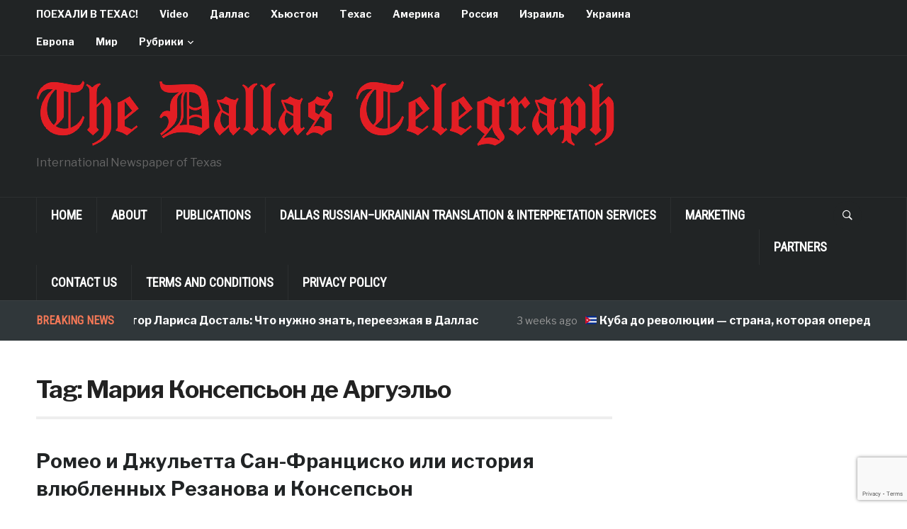

--- FILE ---
content_type: text/html; charset=utf-8
request_url: https://www.google.com/recaptcha/api2/anchor?ar=1&k=6LeVJ5UUAAAAABJXthkctGPnwM4NP14C3k6RWHeg&co=aHR0cHM6Ly93d3cuZGFsbGFzdGVsZWdyYXBoLmNvbTo0NDM.&hl=en&v=naPR4A6FAh-yZLuCX253WaZq&size=invisible&anchor-ms=20000&execute-ms=15000&cb=5qnpeq2uj1tt
body_size: 44996
content:
<!DOCTYPE HTML><html dir="ltr" lang="en"><head><meta http-equiv="Content-Type" content="text/html; charset=UTF-8">
<meta http-equiv="X-UA-Compatible" content="IE=edge">
<title>reCAPTCHA</title>
<style type="text/css">
/* cyrillic-ext */
@font-face {
  font-family: 'Roboto';
  font-style: normal;
  font-weight: 400;
  src: url(//fonts.gstatic.com/s/roboto/v18/KFOmCnqEu92Fr1Mu72xKKTU1Kvnz.woff2) format('woff2');
  unicode-range: U+0460-052F, U+1C80-1C8A, U+20B4, U+2DE0-2DFF, U+A640-A69F, U+FE2E-FE2F;
}
/* cyrillic */
@font-face {
  font-family: 'Roboto';
  font-style: normal;
  font-weight: 400;
  src: url(//fonts.gstatic.com/s/roboto/v18/KFOmCnqEu92Fr1Mu5mxKKTU1Kvnz.woff2) format('woff2');
  unicode-range: U+0301, U+0400-045F, U+0490-0491, U+04B0-04B1, U+2116;
}
/* greek-ext */
@font-face {
  font-family: 'Roboto';
  font-style: normal;
  font-weight: 400;
  src: url(//fonts.gstatic.com/s/roboto/v18/KFOmCnqEu92Fr1Mu7mxKKTU1Kvnz.woff2) format('woff2');
  unicode-range: U+1F00-1FFF;
}
/* greek */
@font-face {
  font-family: 'Roboto';
  font-style: normal;
  font-weight: 400;
  src: url(//fonts.gstatic.com/s/roboto/v18/KFOmCnqEu92Fr1Mu4WxKKTU1Kvnz.woff2) format('woff2');
  unicode-range: U+0370-0377, U+037A-037F, U+0384-038A, U+038C, U+038E-03A1, U+03A3-03FF;
}
/* vietnamese */
@font-face {
  font-family: 'Roboto';
  font-style: normal;
  font-weight: 400;
  src: url(//fonts.gstatic.com/s/roboto/v18/KFOmCnqEu92Fr1Mu7WxKKTU1Kvnz.woff2) format('woff2');
  unicode-range: U+0102-0103, U+0110-0111, U+0128-0129, U+0168-0169, U+01A0-01A1, U+01AF-01B0, U+0300-0301, U+0303-0304, U+0308-0309, U+0323, U+0329, U+1EA0-1EF9, U+20AB;
}
/* latin-ext */
@font-face {
  font-family: 'Roboto';
  font-style: normal;
  font-weight: 400;
  src: url(//fonts.gstatic.com/s/roboto/v18/KFOmCnqEu92Fr1Mu7GxKKTU1Kvnz.woff2) format('woff2');
  unicode-range: U+0100-02BA, U+02BD-02C5, U+02C7-02CC, U+02CE-02D7, U+02DD-02FF, U+0304, U+0308, U+0329, U+1D00-1DBF, U+1E00-1E9F, U+1EF2-1EFF, U+2020, U+20A0-20AB, U+20AD-20C0, U+2113, U+2C60-2C7F, U+A720-A7FF;
}
/* latin */
@font-face {
  font-family: 'Roboto';
  font-style: normal;
  font-weight: 400;
  src: url(//fonts.gstatic.com/s/roboto/v18/KFOmCnqEu92Fr1Mu4mxKKTU1Kg.woff2) format('woff2');
  unicode-range: U+0000-00FF, U+0131, U+0152-0153, U+02BB-02BC, U+02C6, U+02DA, U+02DC, U+0304, U+0308, U+0329, U+2000-206F, U+20AC, U+2122, U+2191, U+2193, U+2212, U+2215, U+FEFF, U+FFFD;
}
/* cyrillic-ext */
@font-face {
  font-family: 'Roboto';
  font-style: normal;
  font-weight: 500;
  src: url(//fonts.gstatic.com/s/roboto/v18/KFOlCnqEu92Fr1MmEU9fCRc4AMP6lbBP.woff2) format('woff2');
  unicode-range: U+0460-052F, U+1C80-1C8A, U+20B4, U+2DE0-2DFF, U+A640-A69F, U+FE2E-FE2F;
}
/* cyrillic */
@font-face {
  font-family: 'Roboto';
  font-style: normal;
  font-weight: 500;
  src: url(//fonts.gstatic.com/s/roboto/v18/KFOlCnqEu92Fr1MmEU9fABc4AMP6lbBP.woff2) format('woff2');
  unicode-range: U+0301, U+0400-045F, U+0490-0491, U+04B0-04B1, U+2116;
}
/* greek-ext */
@font-face {
  font-family: 'Roboto';
  font-style: normal;
  font-weight: 500;
  src: url(//fonts.gstatic.com/s/roboto/v18/KFOlCnqEu92Fr1MmEU9fCBc4AMP6lbBP.woff2) format('woff2');
  unicode-range: U+1F00-1FFF;
}
/* greek */
@font-face {
  font-family: 'Roboto';
  font-style: normal;
  font-weight: 500;
  src: url(//fonts.gstatic.com/s/roboto/v18/KFOlCnqEu92Fr1MmEU9fBxc4AMP6lbBP.woff2) format('woff2');
  unicode-range: U+0370-0377, U+037A-037F, U+0384-038A, U+038C, U+038E-03A1, U+03A3-03FF;
}
/* vietnamese */
@font-face {
  font-family: 'Roboto';
  font-style: normal;
  font-weight: 500;
  src: url(//fonts.gstatic.com/s/roboto/v18/KFOlCnqEu92Fr1MmEU9fCxc4AMP6lbBP.woff2) format('woff2');
  unicode-range: U+0102-0103, U+0110-0111, U+0128-0129, U+0168-0169, U+01A0-01A1, U+01AF-01B0, U+0300-0301, U+0303-0304, U+0308-0309, U+0323, U+0329, U+1EA0-1EF9, U+20AB;
}
/* latin-ext */
@font-face {
  font-family: 'Roboto';
  font-style: normal;
  font-weight: 500;
  src: url(//fonts.gstatic.com/s/roboto/v18/KFOlCnqEu92Fr1MmEU9fChc4AMP6lbBP.woff2) format('woff2');
  unicode-range: U+0100-02BA, U+02BD-02C5, U+02C7-02CC, U+02CE-02D7, U+02DD-02FF, U+0304, U+0308, U+0329, U+1D00-1DBF, U+1E00-1E9F, U+1EF2-1EFF, U+2020, U+20A0-20AB, U+20AD-20C0, U+2113, U+2C60-2C7F, U+A720-A7FF;
}
/* latin */
@font-face {
  font-family: 'Roboto';
  font-style: normal;
  font-weight: 500;
  src: url(//fonts.gstatic.com/s/roboto/v18/KFOlCnqEu92Fr1MmEU9fBBc4AMP6lQ.woff2) format('woff2');
  unicode-range: U+0000-00FF, U+0131, U+0152-0153, U+02BB-02BC, U+02C6, U+02DA, U+02DC, U+0304, U+0308, U+0329, U+2000-206F, U+20AC, U+2122, U+2191, U+2193, U+2212, U+2215, U+FEFF, U+FFFD;
}
/* cyrillic-ext */
@font-face {
  font-family: 'Roboto';
  font-style: normal;
  font-weight: 900;
  src: url(//fonts.gstatic.com/s/roboto/v18/KFOlCnqEu92Fr1MmYUtfCRc4AMP6lbBP.woff2) format('woff2');
  unicode-range: U+0460-052F, U+1C80-1C8A, U+20B4, U+2DE0-2DFF, U+A640-A69F, U+FE2E-FE2F;
}
/* cyrillic */
@font-face {
  font-family: 'Roboto';
  font-style: normal;
  font-weight: 900;
  src: url(//fonts.gstatic.com/s/roboto/v18/KFOlCnqEu92Fr1MmYUtfABc4AMP6lbBP.woff2) format('woff2');
  unicode-range: U+0301, U+0400-045F, U+0490-0491, U+04B0-04B1, U+2116;
}
/* greek-ext */
@font-face {
  font-family: 'Roboto';
  font-style: normal;
  font-weight: 900;
  src: url(//fonts.gstatic.com/s/roboto/v18/KFOlCnqEu92Fr1MmYUtfCBc4AMP6lbBP.woff2) format('woff2');
  unicode-range: U+1F00-1FFF;
}
/* greek */
@font-face {
  font-family: 'Roboto';
  font-style: normal;
  font-weight: 900;
  src: url(//fonts.gstatic.com/s/roboto/v18/KFOlCnqEu92Fr1MmYUtfBxc4AMP6lbBP.woff2) format('woff2');
  unicode-range: U+0370-0377, U+037A-037F, U+0384-038A, U+038C, U+038E-03A1, U+03A3-03FF;
}
/* vietnamese */
@font-face {
  font-family: 'Roboto';
  font-style: normal;
  font-weight: 900;
  src: url(//fonts.gstatic.com/s/roboto/v18/KFOlCnqEu92Fr1MmYUtfCxc4AMP6lbBP.woff2) format('woff2');
  unicode-range: U+0102-0103, U+0110-0111, U+0128-0129, U+0168-0169, U+01A0-01A1, U+01AF-01B0, U+0300-0301, U+0303-0304, U+0308-0309, U+0323, U+0329, U+1EA0-1EF9, U+20AB;
}
/* latin-ext */
@font-face {
  font-family: 'Roboto';
  font-style: normal;
  font-weight: 900;
  src: url(//fonts.gstatic.com/s/roboto/v18/KFOlCnqEu92Fr1MmYUtfChc4AMP6lbBP.woff2) format('woff2');
  unicode-range: U+0100-02BA, U+02BD-02C5, U+02C7-02CC, U+02CE-02D7, U+02DD-02FF, U+0304, U+0308, U+0329, U+1D00-1DBF, U+1E00-1E9F, U+1EF2-1EFF, U+2020, U+20A0-20AB, U+20AD-20C0, U+2113, U+2C60-2C7F, U+A720-A7FF;
}
/* latin */
@font-face {
  font-family: 'Roboto';
  font-style: normal;
  font-weight: 900;
  src: url(//fonts.gstatic.com/s/roboto/v18/KFOlCnqEu92Fr1MmYUtfBBc4AMP6lQ.woff2) format('woff2');
  unicode-range: U+0000-00FF, U+0131, U+0152-0153, U+02BB-02BC, U+02C6, U+02DA, U+02DC, U+0304, U+0308, U+0329, U+2000-206F, U+20AC, U+2122, U+2191, U+2193, U+2212, U+2215, U+FEFF, U+FFFD;
}

</style>
<link rel="stylesheet" type="text/css" href="https://www.gstatic.com/recaptcha/releases/naPR4A6FAh-yZLuCX253WaZq/styles__ltr.css">
<script nonce="U9UdfUaTp3HxvqgtuPwFcw" type="text/javascript">window['__recaptcha_api'] = 'https://www.google.com/recaptcha/api2/';</script>
<script type="text/javascript" src="https://www.gstatic.com/recaptcha/releases/naPR4A6FAh-yZLuCX253WaZq/recaptcha__en.js" nonce="U9UdfUaTp3HxvqgtuPwFcw">
      
    </script></head>
<body><div id="rc-anchor-alert" class="rc-anchor-alert"></div>
<input type="hidden" id="recaptcha-token" value="[base64]">
<script type="text/javascript" nonce="U9UdfUaTp3HxvqgtuPwFcw">
      recaptcha.anchor.Main.init("[\x22ainput\x22,[\x22bgdata\x22,\x22\x22,\[base64]/[base64]/[base64]/[base64]/[base64]/MjU1Onk/NToyKSlyZXR1cm4gZmFsc2U7cmV0dXJuIEMuWj0oUyhDLChDLk9ZPWIsaz1oKHk/[base64]/[base64]/[base64]/[base64]/[base64]/bmV3IERbUV0oZlswXSk6Yz09Mj9uZXcgRFtRXShmWzBdLGZbMV0pOmM9PTM/bmV3IERbUV0oZlswXSxmWzFdLGZbMl0pOmM9PTQ/[base64]/[base64]/[base64]\x22,\[base64]\x22,\x22J8K3HDcrY3szHzsxwrDCi3TDqg/CusOcw6Evwqkcw6zDisK+w4dsRMOowoHDu8OEOB7CnmbDrMKPwqA8wpYkw4Q/K2TCtWBkw6cOfyjCssOpEsO8SHnCumoYIMOawrordW87N8ODw4bCqSUvwobDqsKGw4vDjMOAHRtWU8KSwrzCssO9Tj/Cg8OTw5PChCfCgcOiwqHCtsKPwphVPg3ClsKGUcOYaiLCq8KNwpnClj8OwonDl1wYwrrCswwPwoXCoMKlwp9Mw6QVwozDs8KdSsOQwrfDqidvw6sqwr9Cw7jDqcKtw5wtw7JjNMOgJCzDmE/DosOow7Y7w7gQw64Cw4ofeixFA8KGCMKbwpU+Gl7DpxDDicOVQ0I1EsK+OHZmw4sVw5HDicOqw7zCg8K0BMKwTsOKX0PDh8K2J8KUw7LCncOSPMOPwqXCl2TDk2/DrQzDkCo5FMKiB8O1XgfDgcKLHWYbw4zCmwTCjmkFwq/[base64]/DjcKsTV8+RQLCtMOYdcKfw7XDtk3DgWnDpcOfwrHCpz9YJcKZwqfCggDCsHfCqsKRwqLDmsOKUUlrMHjDmEUbTwVEI8ODwprCq3hzeVZzRRvCvcKcQsO5fMOWE8K2P8OjwrpQKgXDusOeHVTDsMK/w5gCCsO/w5d4wpbCnHdKwo/DkFU4O8O+bsOdXsOKWlfCv3/Dpyt6wpXDuR/CqF8yFX3DkcK2OcOlWy/DrFxQKcKVwqBGMgnCjQZLw5pxw5rCncO5wrZTXWzClh/CvSgFw5fDkj0ewr/Dm19Two/CjUlsw4jCnCs5wqwXw5c5wrcLw51Iw4YhIcKfwrLDv0XCncOQI8KEb8KIwrzCgTN7SSETWcKDw4TCjMO8HMKGwrJIwoARGBJaworCoE4Aw7fCsxZcw7vCpEFLw5E/w47DlgUAwq0Zw6TCtcKHbnzDmxZPacOIXcKLwo3CucOmdgsgDMOhw67CoAnDlcKaw63DtsO7d8KXFS0UYAgfw47CmHV4w4/[base64]/Cq3rCucOgPVPCoWNkw4ETwqPCk8K0wp/Cg8KnbjjCgnnCncKiw4zCg8OLYsOVw44HwqjCv8KSFGAOYR8oLsKnwqXCnVvCnHrDsD8iwox4wp7CvsOQPcKjLjfDnn45RMOPwqvChUxsdGY/wojCtwxPwoN4eVXDiCrCq0cpCMKow6nDpcKTw4o5GGrDv8OFwoTDj8KwNcOVXMOXR8KJw7vDpmLDjhHDg8OGMsKhHA3CgRk4M8O7wp06EMOSwoAaJsKbwpV9wp9RPMOewpfCoMKZDj8zw5XDoMKZLQ/[base64]/w6RLwpTCk8KzwrzCmsOJDnjCmwJwwozCiyfCiB7DgMK2w7VJTcKTSsOAGXjDg1QKw7XCs8K/wrgmw6nCjsKYwrDCqF81EsOvwqfDkcKUw5BnV8OAen3CksOeF3vDpcOWcMKhUkp+WiNzw5A8B0FUVcOrQcKxw7jCi8K2w5gPVsOLT8K/T2JRJMOTw6/DtF/Don7Cl27CslY0HsKsWsO7w5tVw7Eawql3FGPCnMK8XRnDjcK2VsO4w4MLw4BZGMOKw7XDr8ONw4jDvl/DlcOIw6LCpMKtfkvCsW0rXsKSwpHDrsKXwqEoASAle0DCpCl/w5LCoHg+wpfCksONw6HCmsOkwrfDmG/DnsOWw7jCoEHCrkHDisKrPQ5bwo9IVGbCjMOww5HCrHfDu0DDnMOFBglfwoFMw5oVYAUKV14kcBhnJ8O0KsORIcKJwrHClCHCt8OXw7lzTBNfNHXCr18aw6XClcOOw7LCkGddwqHDkhZUw6HCqiJYw5ESZMKgwqtbA8KYw54cegk7w6/DkWxZJ2cDbcK5w5JsdhMUBMKXZybDvcKAL23CgcKuMMOnKHTDq8KCw594M8Kkw4ZDwqzDlVp+w47Ct1zDiGnCoMKqw7LCohNML8O3w4EMWDvCh8KcGEIDw6EoJ8OQSRBCQsOWwpJDYsKFw7nDgk/[base64]/wp/[base64]/CusKSw4dfw6U6wrV8w53Du1/CtV3DqHjDncKUw4bDlQRqwrJrRcKWCMK5K8O8wrzCicKHesOjwpxxKC1yI8K4bMO8w5ghw6VKJsOqw6M1TDIBw7J9eMO3wq40w5fCtmQlUUXDmcO0wq7Cu8KgBxvCrMOTwr0/[base64]/wq3DiAIcwrLCqDbCpcOswoEKw5pEw5PDvk1dHsKpwq/CjH4NF8KcWMKRe03Dj8KWQBrCt8Kxw5Uywpk2NSbCrsOBw7J5bMOmwoA+ecOjTsOqFsKsc3VXw5UEw4J0w6HDmjjDhxHCvsKcwp3DtMKYacOUw7fCi0rDtcKZWsKEYk8DCzosO8Kbw57CnQwaw6TClVnCswHCjQRuw6XDtMKdw7NoC3Ygw6zCqV/Dj8KUPUM0wrdlTsKFw4EawodTw7rDtGPDoE1Cw5sTwqU5w5vDgcOuwonDrMKGw7YJBsKTw6LCtSTDhcODeVrCuH7Cn8OkGg3CtcKCOSXCvMKqw45qEn0wwpfDhFYse8OVX8O8wr3CnzLDjMKaWsOLwpTDgiMmAS/CvyjDo8KJwpV+wrzChsOEw6DDszbDtsKzw5jDszoCwqbCnCnDi8KNJScKHhTDs8OkYh/[base64]/DocKww6/CocKbw7Z0wppdGzTDpmN8w7PDuMKsCMKuwpLCn8K+wr8/IcOdWsKKwq5Bw5gDcEQybBTCicOew6rDvR/DklLDt1bCj1UiXlQsaADDr8KAakMtwrHCocK7wqN0D8O2wrB1djfCvmUfw47CksOhwqfDpksvUBXCqF1QwrURH8ORwpzDiQHDj8OLwqsjwp4LwqVPw7EYwrnDnsObw7/CmMOuBsKMw6sWw6XCli4accOXCsOUw7jCs8KrwpjDncKUfsK8w5DCvidgwpZNwrB/XD/DvQHDmjZEXhMVw5lxEcO9P8KGwqlXKsKtL8OVTCg4w5zCgsKhw5HDrWfDghHCiVVHw6ANwpNvwozDkg8lwrrDgzEcB8KawphxwpvCs8OCw5kywo4ALMKtX2nDpWBIYcKbIiYUwpnCg8OiJ8O0EmQXw5tzSsK/IMKQw4tBw57CoMKFSg1EwrQ+wrfCiFPCu8OQd8K6HSHDrcKmwqEPw4JBw6TDnkDDnlEqw5gddjPDkjc9AMOtwpzDhHxFw5jCu8Obf2Itw5LCsMO/wpvDi8OHUkAMwqEHwqHCgQNiSD/DvUDCscO0wqbDrz1rJMKrP8Ogwr7Dq07Csm3Ch8KtEVYLw7VDFW/DpsOyVcO7wq/DpkzCuMK+w4kjRwBVw4LChsOIw6kzw4HDuWvDrQHDomsBw4bDr8Kww5HDqcK6w4DCny8qw4kQY8KEDEzCvDTDhkgDwowEDGYAIMOrwosNJnEHJVzCthvCnsKIYsKfSk7Chz4/[base64]/[base64]/DnQnCik89KFzDhz0dwqfCpBAsM8ONHnBlacKYw4PDpsKYw6LChm9oXcKwKcOnP8OWw7MONsK4LsK0wqLDs27DucOLwoZ2wqjCrzJZWCfDlMOdwp8nPV0xwodaw4kHEcKcw7TCrzkJw7QIbRXDksO5wq9Uw4XCh8OEWMO6fXV0Pn8mSMO5woHClsOudx5/w6c6w57Dt8Kxw6csw6vCqSAgw5XDqmXCgE7DqcKpwqkWwrfClMOPwqpZw7jDscOJw6rDs8OpVMO5B3XDt2wFwrvChsK4wq1Rwr3Cg8OHw7QpWBzDmsOpwpcrwqxwwobCmA1Qw6s4w47Dkkxdw4lHFnXCg8KLwoEgYXQBwo/[base64]/DkyU+DF5mw6QMw4cawrTCmQ7Cpn1fEVPDicO5YQrDkAfCtsOtMkDCpsKMw7DDvcKlImJzInxpFsK/w41IIjvCmnB9w5rDmkt0w6EuwrzDgMKnO8O1w6XDusKxDlnCgsOiG8KywrR9wqTDucKIFCPDpz4Yw4rDqUUaR8KJdVthw6rCncO1w7TDsMKkGFLCiAcjb8ONXsKrTsO+w48/[base64]/[base64]/[base64]/Ch2lXIMOVw6/Ds8KOUcOPBMOrdDo7w512w5jCj8Omw7XCn8O3cMObwpNewqxQRMO6wpHCrldGPMOjHsOxw486C3DCng3Dp1TDvhDDrsK8w5dGw4LDhcOHw55OOBzCpwDDnxV2w5QYUjXCkQvCmMK3w6sjHlgHw6XCi8KFw7/CpMKrFiwmw4UMwoFHMWVqfMKadBvDrMO3w5/CisKGwrrDrsOBwrfDqz3ClcKxSAbCjX8nMnQaw7zDocOyCsK+KsKXI1rDqMORw7EMTcKhKkVmVsKxEMK6ThzCj3HDgMOcw5fDnMOyScKEwofDssK6wqzCh001w7Quw7YLJn83YFsZwrjDiHjCu3LCmT/DuTHDr2/CqCjDt8Obw60PNVDDgWJ7I8Onwpobwr/[base64]/TcKURF/CjsOEwp0OHMOsTsK0w543MMOJV8KjwrIpwopWw63CjsOqw4bChS/[base64]/CpcK2CHHCpkXDjsKlwrPDmsKJY8OJOQzCu8K/wq7Dpx/[base64]/DtBnCsMKCw68lw4LCtXR+Vk/Dq8OeYMKPwplNMG/ChcKmCBcCwoMCDT4GUGEUw5PDuMOMw5JmwovCh8KZQsOeHsKKdQ/CisOrf8OFO8Okw4NORyTCqsO8RMOWJMKGwq9/NCtawrjDsF01SMKPwrbDrMOBwrxJw4fCpjBYLzZnBsKGDMOBw5cNwrEsasKQcn9KwqvCqm3DpkHCrMKbw4PCt8KYw4Eww6RHSsOJwpvDiMO4fEXClSV4wrbDuU0Cw4o/T8KoecK/KCcSwrh1Z8OvwrHCtsKqOsO/PMO5w7FKbErCtsKcf8KndMKrY34Kwrkbw7J8TMORwr7CgMOcwqBxIMKXRjQlw69Iw5DCmlbCr8Kbw4AJw6DDiMOXKsOhMcK2XidowoxtKTbDucKTLGJvw4bDpcKSbMObfwrCk0fDvjZSf8K7fsO4T8OuAsKPXMOQY8K1w4rClTXDhl/DmMKkT2/[base64]/Dv1J5wqJRZUghD8K8wp7DiCTDqHc/w5rCmljDucOsKcKewq10w5zDqMKfwq4bwp3CmsKkwo5Nw5dwwqjDs8Ofw57ClWbDmRbCncOZUzvCtMKtO8Osw6vClkXDj8Kaw6pxdcKEw4E2DcOLX8Krwo0KD8KTw7fDmcOaASnCkF/Cr0Fjw68VCGZsdUfDh23Cn8KrHAcVwpIhwql3wqjDgMKcwo0UNcOYw7VwwrwCwrfCpzLDpn3CqMKTw4rDv0vChsOHwp7CugjCi8OISMK0G1jCgmTCsUDCt8O/BAAYwo3Dp8OfwrVyRiMdwr7Dk2jDjsKiJTrCu8O7w5jCu8Kbw6vCscKkwqlLwpPCokLCugbColjDuMKRNgjDqcKgBcOpfcO9FE5Lw4/Ck0HDvAIBw4TDk8O3wphfOMO8ISh5HcK8w4RswpTCoMORWMKnIBFnwoPDimDDrHoyMyXDvMOCwoklw7RcwrfCiEnClMK6UsOmwrN7MMOTLsO3w7bDtz9gMcOnZx/[base64]/[base64]/Ens3fsOsw5PCuyBQw4tEdsOSw7szcsKBw7XDl15kwr8HwqJBwogMwrvCimfCnsOlJQTCoRzDqsORCXfCscK+ey7Ct8Ove2AOw7rCnkHDlcKIfsKnRzXCmsKHw7rDscKewpnDvVsHe05gWcO8TX9/woNPRMObwoM4IVllw6XCm0IXJw4vw7rDrcOyGcKiw5pIw5luw6Y+wqTDvmNpP2oLJTJHAkLCj8OWb3AnGFTDoU7DljrDgcOXHWBrO0ILesKawo3DoAFQJDgKw4zCosOCF8Ozw7MSQMK4O3ZDZHPDucKCVzDClwI6T8KAw5/CjcKqQcKrL8O2BV/Dh8Ojwp/Dpx/DsUVTT8KFwofDq8OMw7Jpw4MEw73CpmfDkCpZAcOIwpvCscKSMgpTXcKcw4MKwo3DlFTDsMKnb0sww4c4wpFAbcKZQSAiPMOBF8OZwqDCnSNUw65/woHDpDkpwqgFwr7DqsOoe8OSw6vCsTY/w7JhCxgcw4fDn8Kmw7/[base64]/DhsOvw7YuwrnCicO+BsOhNMOERDDCgcODwocTwpghwpATQyDCoRHChyF6GcO4DXrDrMOTKsK/Yi/Cm8OfPsOPQUbDgsO4fBzDnBPDtsKmMsKdJzzDgsK/OXUASS5mB8OSYiMUw6EPecKJw6Vtw6rCsEZLwq3CpsKGw77DqsK6G8OdVA44YRINdXzDg8K+HBhNDMOiKwfDtcKdwqHCtTEZwrzCn8OwQ3IlwpAfbsKZUcOFUSvCvMKbwqQ4EmzDr8OyHsK2w7sGwpfDvDfCtQ7Dlw1xw4kcwrnDjMO5wpwSDXzDl8OHwpLDnDldw5/[base64]/[base64]/ChkNAKsK5w7zDsyfCnk7CiU9TWMOww60mBRwoCMOrw4RNw6fDs8Orw4N+w6XDhHg3w73CuwLCtsOywq0NQWnCmwHDp07Cl03DrcOVwp5xwpzDk3p/OMOndg3Dr0hqASLDrjTDt8Olw4/CgMOjwqbDlDHDh1UpT8OFwqPDlMOwOcKZwqBcw5PDiMKIwokJwpQRw7N/K8Omw696dcOZwrcBw5tybcKuw7Rzw5rDt1RFwrDDnMKnbFbCijpuMz3Co8OvRcO9w7rCrsOawq0eHTXDlMKSw4TCm8KMSMK+C1LCsi5pw61Rwo/DlMKVw5TDp8KOH8Kcwr13wqYEw5XCucOaaRkzQksGwrt4wpwrwpfCi8K6w6XDgTzDqE/Dh8K3AVzCnsKwfMKWSMOaUcOlVzXDmsKdwrwvwpTDmndlRnjCgsKQw54zDcK4bUXCvg/DqHkpwrdRZBVgw7AZWsOOJ1vCsSzCjMOkw4dowrEnw6bCi0TDqcKywpElwqtewoRNwrg4ZgHChsK/wq4AKcKGEMOJwqlZcgNXcDQ/GMOGw5MUw4fDlXocwr/DpmwceMKhZ8K+LcKjIcKjwrRZFMO8w4cHwrjDrzsZwoMgFMKUwq83OgkDwokTFUPDvENjwodXC8OXwqrCqsKYPjVYwo5GGjzCoh7DvsKKw4Apw7xdw5fDhGPCkcOPwoPDmMO6ZTsaw7jCvBvCpMOaWTbDrcOuIcOwwq/[base64]/woEWw4JadMObESzCgMKxw4bDnMOsWnfDqcOVwoVfwpNzS05rAsOnXAJ5wrfClcOxVW05Rn9oCMKVTMOVLw/Cri9scMKUA8OPTHM7w6TDssK/bsOFw4FGV1PDpGRdekXDqMOmw4XDriXChCrDvEbDvsOSFhF9ccKNUDlkwpMewqbCuMOhJ8OBZcKODBp6wovCi3YONcK0w5vCn8KHLMKkw6HDicOMXnwBJsOAD8Odwq3DoVXDj8KsUUrCssO/FAbDhcOBeTsywoNnwoELwrDCqX/DlMOVw5A0fMOpF8OuMcKOZ8O8QcOabsK8CcKywpsnwo08wqkRwoBCa8KefEfCgMKPaS0adR40J8OoYsKzGcKwwp9QRmPCumvClnzDmcOjw51aaj7DicKPwpzClMOLwpPCv8Ozw7hsXsKBJCAnw4rCjMOsRlbDrX1KNsKNJ07CpcKiw4w+SsK9w6cjwoPDqcO/[base64]/DnV8sKlzDjcKzwrsgwrvChF/DvcKWw4HDoMO/wosHw7/DrMK2QiHDsShbCXvDjnVYw7J9EEjDmx/CuMKveR3Dn8KDwpY7CiRFJ8OrLMKLw7nDjMKJwrHClmofVGLCs8O9OcKjwpJXaV7CjMKZw7HDnxg0fDjDusOYVMKlwqrCiSNiw65Dw4TCkMK+acK2w6/ColnCixUaw6vClixDw4rDgMKXwovDkMKEfsOgw4HCnHDCpRfCoytxwp7DiXjCiMOJLHgTHcO1w5rDi39rBS/ChsO5CsKjw7nDnxzDvsOtBcOjAGdpRMOXT8KgWygvYsOBLcKMwobCjcKCwoXDgwlHw6N6w6rDgsOOBsKCW8KZIMOfGMOlcsOvw73Doj7Ch2PDtntvJ8KTwp7CksO2wr/[base64]/Di2V0w4lHw4HCqxPCvcKiQMOzwpLDksOiwqbCqCVnw6HDqF1ww53Cs8OZwqfCgF9Gwr3Csn3CgcKzKcKCwr3CrkEXwohldmjCu8K8wrsewpNjQ2dew4TDiVlVwqVgw4/[base64]/[base64]/CkRxNe8KSGcO+WsOZN8OMcwPCgFXCikrDmcK2AMOaZ8KQw71HVsKLasKzwpgCwpskK38XfMOraTXCs8KSwpHDiMK1w4DCkMOFN8OfbMOhVsOlOsONwoJ0wrrCjA7Cmnd3R1fDscKNSW3DjQAhfEjDom41wos9LMKHaVTCvwRrwqAPwobCpRvCscOxw5glw7IvwoBeW2/Dk8KVwpphAW5lwrLClyvCjcOnJsONf8Ofw4HDkxhcHFBFdA/DlX3ChwrCtUHDvE1uPTImN8KeQSHClGXCv0DDsMKZw7fDpsO9DMKHwpMPGsOoZsOawp7Cun/DlCEFBsObwqNeJSZqSk9RHMOdXTfDscKLw5Nkw5JfwpUZBDTDhTnCqsO9w7nCn2M6wpXCvl19w6TDsRTDliM6LRvDnsKAw6DCkcK4wqBYw5/[base64]/DqcO0w4jDg8OMwoxrw77CisOgw6LDgcOWEktfw4JDVsOjw5DDkBHDgsO6wrY/wp1/[base64]/[base64]/[base64]/DgnhMw7wuR8OFwq5RQMK1wrgywpUcNcK7UMKrw5rDtMKvwo4ILF/DlUfCiUkaWEAdw78Nwq7CvcK9wqcRScKCwpDCtB/Ckm/DkGrCncK1wrJWw5fDg8OYR8OnQcKvwpwdw7gVax3DgsODwp/CscOWMHTDm8O7wofDuhVIw585wq5/w5RNNisUw5nDgsKnbQ5YwplbVTx9JMKtasKowqE0azDDgcK5ICfCpUwIcMOlJk3DisK+JsKOCzhCQhHDgsOidydbw47Do1fCscK4BFjCv8KnVS1hw4lCw4wfwq8uw7VRbMOUd1/Dp8KRG8O4C2AYwqLDt1fDj8Orw78Bwo8cQsONwrcyw4B7w7nDs8OowpFpCXV4wqrCkMKTUsOIZwTClGxowqTCv8KCw5YxNFtPw7vDrsOSczJaw7LDv8KZTsKrw6/DlGwnSGPCksKOQsKiw6rCpwPDkcOxwobDk8OkQV47RsKAwpAOwqrCo8Kiwq3ChwvDi8K3wpYLacOCwodmBcKVwrVRKMKjIcKmw5xxGsKaFcOkwojDqVUxw7NAwqkjwo4rGcOgw7pVw7kGw4lKwqPCrcOnwoh0Mm/Dp8K/[base64]/ClDNNw7AJw5kXwrs0w43Do8K+w6rCj8OIwokpYT03IEPCvMOowqwAVcKSRkUiw5IAw5TDs8KAwo8aw7N6wrnCm8Oxw5rDn8Onw4U/[base64]/wpFKwqXChMOwBCfCpcOZw5rCmXYmw4vDlBZQwokbesK+wqINWcOxXsKaccOhZsOMwpzDk13CjcK0WXITYUXDmsKaEcKqACpmWyAcw6RqwoRXK8ONw6E0RS9dBsKPWcOaw5zCuTDCqsO1w6bChSvDh2rCucKRPMKtwrIJXsKoZ8KYUU/DhcO+wpbDhXN7wqLCk8K3TzLCpMKawrbCl1LDvsKlZmU5w4pHP8KLw5U6w5XCoCPDhDUWZsOiwod/[base64]/w4rDpivCicOkMcOCw7TDi0TCjDDCg8KBwpEewonDrFPCn8OIFMOMNmLDhsOzDMKibcOCw7cPwrBOw44ebErDvVTCmAbDhcOuKWMvFQ/[base64]/DpwUZDikSw7PDqsKfTcKZw7d/OcKmwo4KcBTCs2rDoGRMwpRnw7vDsznCqsK0w7/[base64]/DgcKuYMOCVAvDgMKffkciBsOcB8OQw4TCo8KZbRVBw6DCthTCmEbCisObwqvCrDFEw60hCzrCvmHDm8KpwpJ5Mhx4JADDoELCrRzDmsK8a8KtwrPChBQ9wrnCkcKLEsOON8Olw5dYTcOkQkAVbcKBwoQHMXx/J8OPw7VuO10Nw5XDvkE6w67DlMKKS8OwcUbCpiE5YzjDgCRXYcO3VcK0NsOTw5DDqcKeDTwlWcOybTTDi8KswoNtZnY7T8OvS1N6wq/CnMKzRcKvGsK2w7PCrcKnGcK/[base64]/CqF/DtlJEDTN7w7kJwrfCoFXCjwzCnWFtWkE+PcOfHsO+wojCpz/Dry/[base64]/NyfCgcOiQXfChFXDpywcw7ZPAsOfw4Z7w5zCj3xXw5PDn8KEwoB+N8K7wpfCvW7CocKTwqcRWzEpwrDDlsO/wpfDrGUwR2xJa2XCmsOrwrTCtsOHw4Bfw5ovw6zCosOrw4NQQWXCuknDkk53DFPDkcKBYcKsL00qw6bDundhcSLDqcOkw4EwSsOfUCB/EFdIwrdCwo7CnMOIw67CtxUHw5PCmcOfw4XCsG8qRStBw6vDi3NRwrMEDcOka8OtWg9kw7nDmcOwVxh3OgnCp8OddFDCsMOEfAVFYQ0Aw7B1CH/DisKFb8KwwqFRw6LDt8OPf0LCikpUVRFxDMKlw4bDkXjCvMOhw5skc2F1wpl1KsOAdcO9wq1eTlw0QMKYwowLQXVwFSfDpBHDk8OMI8OSw7Y1w6J6acOUw4U5B8OnwoYfNhjDu8KdbMOjw63DlMOuwofCrC7CqcOiwoxyHcO0C8OWWC3DnC/CksK8amzDr8OeZMKSJWvCkcOzGChsw6PDnMK8NMOEDULCpXzDjcK0wo3Ch0gTfC8Awrkawq83w5LCuAXCucKQwrXDuh0MBQVPwpAAEBY2ZW7Co8OUN8K/HEt1PQXDjMKcMHjDs8KMb1/[base64]/DtUPDl8KswoMvw7fCt0zCrxR2LMOvw6/CuMOtHALCsMO0wrsLw53CsTzCn8OpccOwwq/DhMKPwqg0AsOmDcO6w5vDqgPChsO8wqPCoG3CmxhQZcKiZcKeRcKzw7gHwrLDoAdjD8OOw63DvE8GP8OOwpXDqcOwGsKEw5/DtsOFw557SnNYwogjAMKyw5jDkgYpwrnDtmHCvQDDmsKSw40pRcKdwrNuJj5rw4PDmndDdUU2U8ONdcKFbU7CpknCpWkHJAIsw5jCgHoLC8KwF8OnRCvDlkx3NMKVw4sARsOmwp1ad8KywozCr08PUHN5Gg0vMMKuw4jDosKdaMKyw69Iw6HCvhDCnioXw7/ChGPDlMK2wqATw6vDtk3Cr2hHwrdjw7LDiDRwwpEPw7jDikzCvy0IDUIIEi11wqjDlcONcMKlZg0JTsORwrrCvsOTw4bCocOEwpYPJzzDjyBbw4EJScOJwqLDgVDCnsKcw6YWw6zChMKreyzCuMKlw7fDgUkMHE3CpMOrwrp1IEVBZsOww63CjcOrMFo1wqzCtcO/wrvCk8O0wpcgHsO6ZsOww78jw7PDu3pcSyppOsOkXF/CvsOVc2dpw4zCj8KLw7J7OhPCggLCgcOnCsOuZ0PCsztcw5oMTnrDqMOyccKQAWxZZcOZNFxXwrAYw4rCgMO9bzXCoGhlw4vDq8OrwpM6wqrDvMO6wrfDtE/[base64]/[base64]/UD/DlsOfE8KTBMOhdcOew6LCmcO0wrEEw7IBw4PCjU4aex1Pw5zDlMO8wq8Vwq1wD3o2wozDs2XCr8KxUlDCjsOmw7bCqS/CsVvCg8KwL8OKY8O5W8K2wrBLwotnOU7CksKCVcOcDm5yZcKHPsKFw5zCrsOww5kdT27CpMOtwrY/[base64]/Ym7DqsObfiF+JsKowqMKPErDukHCpHzDp8K8EWHCgMOhwqFhJgcEAnLDqwPDk8OdLy5vw5RRO23DjcKsw5V5w6srJ8Obw7QIwojCgcOew4UKb2h7USTCgsKgEk3CkcKiw6nCvMK0w54BEsOgcm4DSRXDlcKKwq5/KXXCrcK+wpdWRxxjw407FUTDoRzCqlIXwp7DoW/[base64]/[base64]/w6DDnkvCoXHCk8OkJcK/w5sJwo9dXFDDsx7DrSJhSjbDrlfDqcKaFBTDkkd9w5DCuMOsw7TCiDVew6BQFUDCgDJBw5/DjcOQMcKoYyUqXUbCvC7ChMOpwr7Dl8OYwpDDtMOxwqVRw4PCh8OUDTMtwpRBwp/CuCzDicO+w5N7RsOrw7QXC8KuwrkMw68JOG7Do8KRIMK0VsOfw6fDvsOUwrp7TX4kw5/Do2VGEmHChcOtMClEwrzDusKUw6gzWsOtFkNJBsKSH8O6w73Cj8KrXMK8wr3DscKod8K3FMOUbRVQw4IwaxEPY8OzfEJxQF/[base64]/DpE3Cv8KZw5zDhnwzNcOcw7XDsMOtdsOLwrdlwqHDncO/f8K/YsO6w73Dk8OTGEIUwqY9LsKCGMO+w7HDkMKWPANaccKgfsO0w5sowrXDh8OyO8KqZ8KZGTXDl8K1wrIITcKEOQpOHcObw4dFwqoUV8OhFMO8wr1wwpI1w4vDlMOOeynDscOlwrI3Cz/DnMOaIsOTaU3Ci0TCr8O1SVEgDsKILsKGHhIVYcO9I8OnecKRGcOjJQkTBmojbsKOHUI/YTzCuWpNw4lXTyAcHsO3EzjCpmRdw7wrw59gcGpFw6vCssKJbkNYwo5yw75Pw4rCthLCvnDDrsKHJQLCmUfCnMOkLsKvw5VMXMOxGQHDtMKiw57DkGvDpXnDtUoPwrjCs2/DtcOJfcOzdj0lMX3CssKBwopCw7V+w7MMw5PDpMKLXsK2fMKiwoJ/UyBNUsKocVBrwp4BLhNbwrlOw7FIcSFDAyoJw6bDoBzDgCvDh8Kcwrhjw5/CpwfCmcOQaWfCpkhJwqLDvRkhZ27DpxBRwrvDo3dkw5TCs8Oxw6HCoCTDviHDmCZ1ekdqw73CmCg/wrbCnsOnw5vDh185w746HQrCqxMawrvDkcOODjbCncOIRQrCpzrCuMOpwr7CkMKBwrTDs8OsCHLCmsKACjI2AsKlwq/CiRgMHlYvdcOWGsKQZCLDlVDCs8OCXxvCscKFCMOVcMKjwq1kNcObZ8OMJT94P8Kiwq8OZhHDoMOaesOKCsOddUPDmMKSw7jCi8OFFF/DiC5rw6oHw6PDkcKqw4N9woEQw6zCo8OrwqErw4o9w6Qhw6/[base64]/CnsKQa8KnCRfDpcOnUUJTwq/DqsK/aXfCuw4WwqHDv2wiMVcjAmZIwr9nOxZ8w6jDmiRVaH7Dv1rDt8Oewoltw6/[base64]/CucOtKjTDtlQPw6xHw67ChhPDisORwr/[base64]/CosKpalnCrMKRw7ccw50AwqxeQTHChcO4woQZwpXDpQ/DuCTCs8OfNsKkQw1mRnZxw6/DvzQTw4TDrcOawpzDthJzBXHDo8ORIcKAwoRQeF9afcKAK8OTXhpgVynDkMOBaA8hw5AbwqoeQMOQw5rDvMO6SsOtwpsAFcOmwqrCrDnCrRhQZmFGLcKvw4ZKw4AqfF8+wqDCuXfDgMKlNcOrdi3DjMK7w58fwpcSe8OMJ0/DiF3CkcO7wo9LGcO5emRXw5jCr8Ouw5Nmw7rDscKqecO1DzN/[base64]/DnsKzW8K7wpYud8OnwqHChjfDjQ4Iw5fCjcKfcC4Swp7CthhqV8KOUX3Dt8O3IcOWwrQHwocqw54Zw4XDrjvCgMK4w6h8w5PCjMOsw6xVfizCvA3Ci8O8w7JVw5rCtGHCqsO7wo/CiixBWcKdwqdjw68Iwq17Rl7Du2lQcDjCsMOqwq7Cpn1jwpcDw5cswo/ClcORT8K6LFfDjcOyw7bDscOxGMKKaB/DqRVdesKPEmlhw4/DnQ/[base64]/VCxyw70cZMKLDgjCqcOPw7FOwrjDm8OJTcK5wr3CoX3DsUMQwq7Cp8OxwprDtQ/DtcO1wrDDvsObUsOkZcKQNMOFw4rDpsKIKMOUw6/DgcO3w4ksAEXCt13DkEkyw4dHVMKSwoNDKsOpw6Jzb8KFE8OLwrAfw6I4WwnDi8OqRCvCqg/Cvh/Cq8KpIsOGwoAiwqDDhk1rPBEgw7lLwrYoZcKqekHDlBt5WWLDs8K2wqdBZcK/LMKTwo4BaMOUw49xM1IBwpLDisKCEgbDgcOhwrnDmsOydwZRw45PHAVULTHDuDNDXlNGwo7Cm08hVGRcRcO1wqXDrcKLwoTDnWMtCi7Dk8KJBsKzRsKaw7PCnWQmw6sxZW3DhF89wovCvyADw4LDjCDCr8K9Y8KSw4IVw4NRwpcXw5Z/woYYw6fCsjU/C8ONdcOlOQ3DhUnCnAJ+TRghw5gPw7UWwpNvw7o2wpXDtMKTCcOkwqvDqCJDw74RwpXCnX4twpVew7DChcO2HzbCoh9MGcOWwo5/[base64]/Cmzx6HmJ+w5JkT0MuIsOWwr8ow5HCu8Oow4fCl8O1DxlowpHDg8OBTmF5w7/DrVA5fsKLGlh0SzjDncOSw7XCr8O9ZsO3C2UcwpsafDvCgsOhdGLCqsK+MMKgbkjCvsKhMjUvHcOkJE7Cm8OVaMK/wqzCnARywpnCjEgPO8OkIMOBYkZpwpDDnTMZw5VeDFIQEmIAPMKVcUkUw4BOw4fCrxx1b1XCgGXDk8KNeUZXw5V/wrEjPsOtLxJdw5/Dk8OEwr4zw5TDnyXDo8OjKEo7SgdNw5c4AsKqw6TDiSVnw7/CvGxUeCDDmMOww6rCv8OUwr8rwrDDpgtwwpvChMOgFMKnwow9wofDmSDDv8OvZSN/MsKYw4UzSXQZw4kNO2o4OsOnQ8OBwo7DhsOnJBMgMR1oPcKcw6FFwqpoGhnClygIwp7DtHIkw6QDw4jCtkIAX1nCmcOBw55qEMOrwoTDvWfDjsK9wpfDh8O5WsOaw5/Col8Mwr8ZAcKVw4DCmMKQPlVZw4/CgEXCmMOVOSrDjsOpwo/[base64]/DjDAqUy7Dn8OBwo9aw6HDicKhw59qUlBiw5HDtsOtworDusKnwqYKGcKow5bDqMOzE8O4KcOICTB5GMOpw7jCpRYGwpnDnFYww41Kw7/DqgJRKcKpJcKRX8KdMA\\u003d\\u003d\x22],null,[\x22conf\x22,null,\x226LeVJ5UUAAAAABJXthkctGPnwM4NP14C3k6RWHeg\x22,0,null,null,null,0,[21,125,63,73,95,87,41,43,42,83,102,105,109,121],[7241176,755],0,null,null,null,null,0,null,0,null,700,1,null,0,\[base64]/tzcYADoGZWF6dTZkEg4Iiv2INxgAOgVNZklJNBoZCAMSFR0U8JfjNw7/vqUGGcSdCRmc4owCGQ\\u003d\\u003d\x22,0,0,null,null,1,null,0,1],\x22https://www.dallastelegraph.com:443\x22,null,[3,1,1],null,null,null,1,3600,[\x22https://www.google.com/intl/en/policies/privacy/\x22,\x22https://www.google.com/intl/en/policies/terms/\x22],\x22tbLDeDwuBJ3e3wiwKnwoYJCWpewQTs03lb6dJtBupTY\\u003d\x22,1,0,null,1,1762981590838,0,0,[169,253,88,70,41],null,[21,99,170,107,178],\x22RC-nkgfvgQemuULQA\x22,null,null,null,null,null,\x220dAFcWeA7RcT2CKN4DFi72b9HhuA45pJ67qM7pmzMjvyyV-KmRir-MpYeHw1PpwwYavCU67jT2zHYJ19duH03RYvZN_a1Chqi_ZQ\x22,1763064390531]");
    </script></body></html>

--- FILE ---
content_type: text/html; charset=utf-8
request_url: https://www.google.com/recaptcha/api2/aframe
body_size: -274
content:
<!DOCTYPE HTML><html><head><meta http-equiv="content-type" content="text/html; charset=UTF-8"></head><body><script nonce="KKomoiYWtTIgdSzRags9GQ">/** Anti-fraud and anti-abuse applications only. See google.com/recaptcha */ try{var clients={'sodar':'https://pagead2.googlesyndication.com/pagead/sodar?'};window.addEventListener("message",function(a){try{if(a.source===window.parent){var b=JSON.parse(a.data);var c=clients[b['id']];if(c){var d=document.createElement('img');d.src=c+b['params']+'&rc='+(localStorage.getItem("rc::a")?sessionStorage.getItem("rc::b"):"");window.document.body.appendChild(d);sessionStorage.setItem("rc::e",parseInt(sessionStorage.getItem("rc::e")||0)+1);localStorage.setItem("rc::h",'1762977991993');}}}catch(b){}});window.parent.postMessage("_grecaptcha_ready", "*");}catch(b){}</script></body></html>